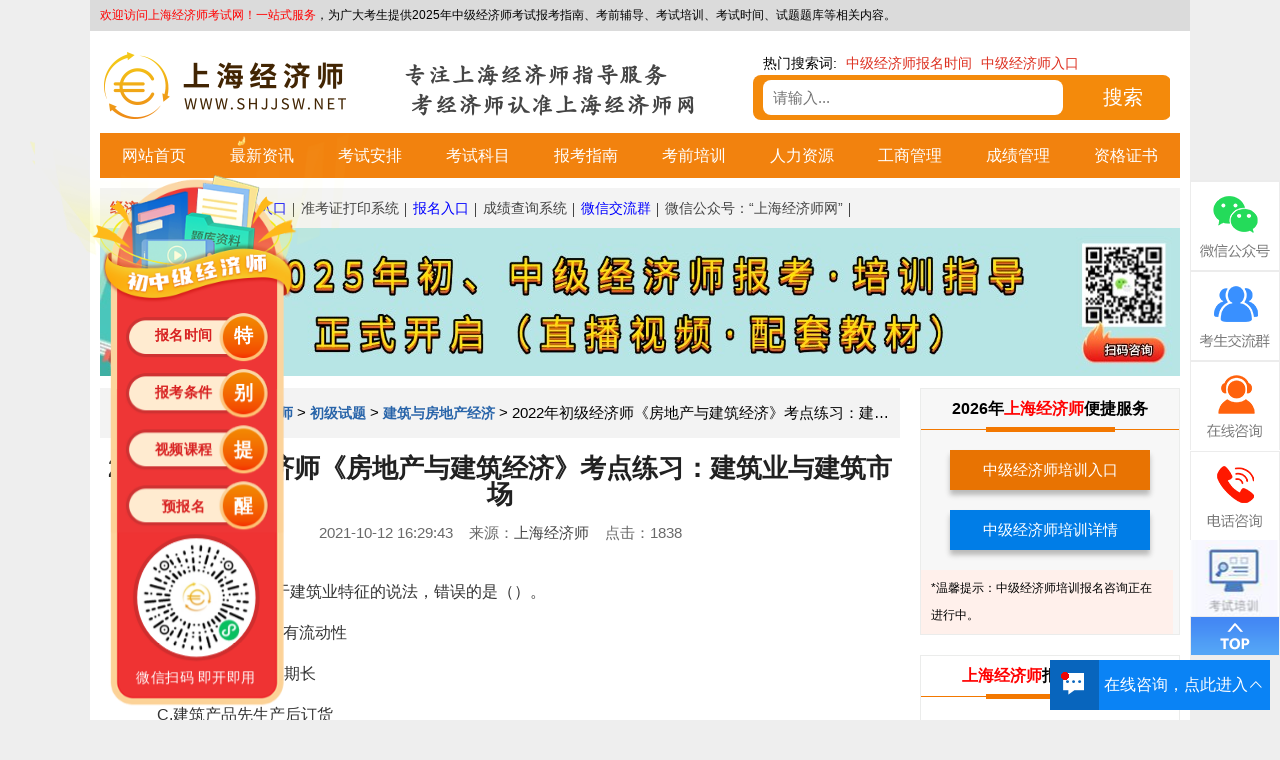

--- FILE ---
content_type: text/html; charset=utf-8
request_url: https://www.shjjsw.net/show-1237-8147-1.html
body_size: 14429
content:
<!DOCTYPE html>
<head>
<meta charset="utf-8" />
<meta name="baidu-site-verification" content="codeva-QosLqIY3ge" />
<title>2022年初级经济师《房地产与建筑经济》考点练习：建筑业与建筑市场 - 上海经济师</title>
<meta name="keywords" content="中级经济师,经济师,中级经济师报名,中级经济师考试时间,中级经济师报名条件,经济师报名时间,经济师考试,中级经济师考试科目,经济师培训,中级经济师真题,经济师报考条件,经济师考试报名,经济师教材">
<meta name="description" content="　　1[ 单选题]下列关于建筑业特征的说法，错误的是()。　　A 建筑产品生产具有流动性　　B 建筑产品生产周期长　　C 建筑产品先生产后订货">
<meta http-equiv="Content-Security-Policy" content="upgrade-insecure-requests">
<link rel="stylesheet" type="text/css" href="https://www.shjjsw.net/theme/css/fzkt.css" />
<link rel="stylesheet" type="text/css" href="https://www.shjjsw.net/theme/css/pc/zsb.css" />
<script src="https://www.shjjsw.net/theme/js/jquery.min.js" type="text/javascript" charset="utf-8"></script>
<script type="text/javascript" src="/statics/zxbm/aes.js"></script>
<script type="text/javascript" src="/statics/zxbm/allconfig.js"></script>
<script type="text/javascript" src="/statics/zxbm/jsencrypt.min.js"></script>
<script type="text/javascript" src="/statics/zxbm/md5.js"></script>
<script src="https://www.shjjsw.net/theme/js/zsb_pc.js"></script>
<link rel="stylesheet" href="/statics/css/Left/Left.css">
<link rel="stylesheet" href="/statics/css/footer.css">
   <style>
  #app{
  position: fixed;
    z-index:99999
  }
</style>
<script defer="defer" src="/assets/im/js/chunk-vendors.29ef94af.js"></script>
<script defer="defer" src="/assets/im/js/app.65a6e571.js"></script>
<link href="/assets/im/css/chunk-vendors.7ce5fa09.css" rel="stylesheet">
<link href="/assets/im/css/app.eb35ea51.css" rel="stylesheet">
<div id="app"></div>


<link rel="canonical" href="https://www.shjjsw.net/show-1237-8147-1.html" />
<base target="_blank" />
</head>
<style>
#slogan{    font-family: 'fzkt';
    font-weight: bold;
    color: #444;
    line-height: 1.4em;
    font-size: 22px;}
  #slogan p{margin:0;padding:0 50px; }
</style>


   <body>
    <!-- $isindex -->
    <div id="state" class="w1100">
      <li><span style="color:red">欢迎访问上海经济师考试网</span><span style="color:red">！一站式服务</span>，为广大考生提供2025年中级经济师考试报考指南、考前辅导、考试培训、考试时间、试题题库等相关内容。</li>    </div>
    <div id="header" class="w1100">
                  <a href="https://www.shjjsw.net/" title="上海经济师" id="logo" ><img src="/statics/images/logo/logo_4.jpg" alt="上海经济师"></a>
            <div id="slogan">
      <p class="fl">专注上海经济师指导服务</p>
      <p class="fr">考经济师认准上海经济师网</p>
      </div>
      <div id="top_seach">
        <div id="top_seach_key">
          <span>热门搜索词:</span>
                              <a href="//zhannei.baidu.com/cse/site?q=中级经济师报名时间&click=1&entry=1&cc=www.shjjsw.net" title="中级经济师报名时间" rel="nofollow">中级经济师报名时间</a>
                    <a href="//zhannei.baidu.com/cse/site?q=中级经济师入口&click=1&entry=1&cc=www.shjjsw.net" title="中级经济师入口" rel="nofollow">中级经济师入口</a>
                  </div>
        <form id="top_seach_form" action="http://zhannei.baidu.com/cse/site">
          <div class="searchinput fl">
            <input name="entry" value="1" type="hidden">
            <input name="q" class="bdcs-search-form-input" id="bdcs-search-form-input" type="text"
                   placeholder="请输入...">
            <input type="hidden" name="cc" value="www.shjjsw.net">
          </div>
          <button type="submit" class="searchfont">搜索</button>
        </form>
      </div>
    </div>
        <div id="nav" class="w1100">
        <ul>
          
          
           
                               <li><a href="https://www.shjjsw.net/" title="网站首页" target="_blank">网站首页</a></li>
                     <li><a href="https://www.shjjsw.net/jjszc/" title="最新资讯" target="_blank">最新资讯</a></li>
                     <li><a href="https://www.shjjsw.net/zjzc/" title="考试安排" target="_blank">考试安排</a></li>
                     <li><a href="https://www.shjjsw.net/kskm/" title="考试科目" target="_blank">考试科目</a></li>
                     <li><a href="https://www.shjjsw.net/kszn/" title="报考指南" target="_blank">报考指南</a></li>
                     <li><a href="https://www.shjjsw.net/shjjssp/" title="考前培训" target="_blank">考前培训</a></li>
                     <li><a href="https://www.shjjsw.net/rlzyjjs/" title="人力资源" target="_blank">人力资源</a></li>
                     <li><a href="https://www.shjjsw.net/gsgljjs/" title="工商管理" target="_blank">工商管理</a></li>
                     <li><a href="https://www.shjjsw.net/cjcx/" title="成绩管理" target="_blank">成绩管理</a></li>
                     <li><a href="https://www.shjjsw.net/zslq/" title="资格证书" target="_blank">资格证书</a></li>
                              
      </ul>
         <!--  <div class="nav-system">
            <span id="nav-system-city">地区：</span>
                                                                                    <a href="https://www.shjjsw.net/jjszc/" title="经济师资讯">经济师资讯</a>
                                                <a href="https://www.shjjsw.net/rlzyjjs.html" title="人力资源管理经济师">人力资源管理经济师</a>
                                                <a href="https://www.shjjsw.net/gsgljjs.html" title="工商管理经济师">工商管理经济师</a>
                                                <a href="https://www.shjjsw.net/chuji.html" title="上海初级经济师">上海初级经济师</a>
                                                <a href="https://www.shjjsw.net/zhongji.html" title="上海中级经济师">上海中级经济师</a>
                                                <a href="https://www.shjjsw.net/gaoji.html" title="上海高级经济师">上海高级经济师</a>
                                                <a href="https://www.shjjsw.net/zclh/" title="职称落户">职称落户</a>
                                                <a href="https://www.shjjsw.net/jjsjy/" title="就业晋升">就业晋升</a>
                                                <a href="https://www.shjjsw.net/dyrk/" title="准考证打印入口">准考证打印入口</a>
                                                <a href="https://www.shjjsw.net/cxrk/" title="成绩查询入口">成绩查询入口</a>
                                                <a href="https://www.shjjsw.net/about.html" title="关于我们">关于我们</a>
                                                            <a href="" id="nav-city-more" title="更多地区">更多></a>
                        </div> -->
        <div class="nav-system">
            <span id="nav-system-sys">经济师系统：</span>
                                                                                            <a href="https://www.shjjsw.net/jnts/" title="培训指导入口" target="_blank" style="color:blue">培训指导入口</a>
                                        <a href="https://www.shjjsw.net/dyrk/" title="准考证打印系统" target="_blank" style="color:">准考证打印系统</a>
                                        <a href="https://www.shjjsw.net/category-1273.html" title="报名入口" target="_blank" style="color:blue">报名入口</a>
                                        <a href="https://www.shjjsw.net/category-1257.html" title="成绩查询系统" target="_blank" style="color:">成绩查询系统</a>
                                        <a href="/weixin.html" title="微信交流群" target="_blank" style="color:blue">微信交流群</a>
                                        <a href="/weixinmp.html" title="微信公众号：“上海经济师网”" target="_blank" style="color:">微信公众号：“上海经济师网”</a>
                                                                                </div> 
      	 <a href="https://www.shjjsw.net/weixin.html" target="_blank" title="经济师报名备考">
<img class="img-breadth" src="https://www.shjjsw.net/uploadfile/2024/1204/1733300754186137.jpg" alt="中级经济师报名备考">
</a>
    </div>
    <!-- 左侧浮框-->
    <div class="LphLeft">
                        <a href="https://www.shjjsw.net/zjzc/"><span>报名时间</span> <b>特</b></a>
            <a href="https://www.shjjsw.net/show-1221-12744-1.html"><span>报考条件</span> <b>别</b></a>
            <a href="https://www.shjjsw.net/shjjssp/"><span>视频课程</span> <b>提</b></a>
            <a href="https://www.shjjsw.net/jnts/"><span>预报名</span> <b>醒</b></a>
                        <div>
        <img src="https://www.shjjsw.net/uploadfile/2023/0206/1675651811860288.jpg" alt="微信小程序二维码">
      </div>
      <p>微信扫码 即开即用</p>
    </div>
<div id="right-kf">
  <ul>
    <li id="right-kf-wx"><img src="https://www.shjjsw.net/uploadfile/2021/1129/1638151125119851.jpg" alt=""></li>
    <li id="right-kf-wxq"><img src="https://www.shjjsw.net/uploadfile/2024/0613/1718244083441388.png" alt=""></li>
    <a href="/kf/"><li id="right-kf-zxzx"></li></a>
    
    <li id="right-kf-tel"><span>021-65378891</span></li>
    <!--<a class="searchInfo" href="/jfxxcx/" style="background: url('/statics/images/search_ico.jpg')no-repeat center;"></a>-->
            <a class="searchInfo" href="https://www.shjjsw.net/shjjssp/" style="background: url('https://www.shjjsw.net/uploadfile/2024/0410/1712714669245776.jpg')no-repeat center;"></a>
    <span id="right-kf-gotop"></span>
  </ul>
</div>
<style>
  #right-kf {
    width: 90px;
    height: 400px;
    right: 0;
    top: 25%;
    position: fixed;
    z-index: 9999;
    box-sizing: initial;
  }
  #right-kf li{    
    background-image: url(/statics/images/ding_kefu/bg_2.png);
    height: 90px;    
    background-repeat: no-repeat;
    position: relative;
    width: 90px;}
  #right-kf-wx{
    background-position-y: -540px;
  }
  #right-kf-wxq{
    background-position-y:-180px;
  }
  #right-kf-zxzx{
    background-position-y:-630px;
  }
  #right-kf-tel{
    background-position-y:0
  }  
  #right-kf-wx:hover{
    background-position-y: -360px;
  }
  #right-kf-wxq:hover{
    background-position-y:-270px;
  }
  #right-kf-wx img{
    position: absolute;
    left:-130px;
    top:0;
    width:120px;
    height:120px;
    display:none;
  }  
  #right-kf-wxq img{
    position: absolute;
    left:-130px;
    top:0;
    width:120px;
    height:120px;
    display:none;
  }
  #right-kf-tel span{
    position: absolute;
    left: -220px;
    display:none;
    top: 10px;
    text-align: center;
    font-size: 24px;
    width: 210px;
    height: 70px;
    line-height: 70px;
    background: #fff;  
  }
  #right-kf-tel:hover span{
    display:block;
  }
  #right-kf-wx:hover img{
    display:block;
  }
  #right-kf-wxq:hover img{
    display:block;
  }
  #right-kf-zxzx:hover{
    background-position-y:-90px;
  }
  #right-kf-tel:hover{
    background-position-y:-450px;
  }
  #right-kf-gotop{
    background-image: url(/statics/images/ding_kefu/bg_2.png);
    background-repeat: no-repeat;
    background-position-y:-720px;
    height:40px;
    display:block;
	cursor: pointer;
  }
  .searchInfo {
   display: block;
    height: 76px;
    width: 89px;
    background-color: #fff !important;
}
</style>
<script>
$(document).ready(function(){
  $("#right-kf-gotop").click(function(){
	$('body,html').animate({
		scrollTop: '0px'
	}, 500);
  });
});
</script>
<!-- mark kf2 -->
<!-- mark header -->

<style>
  #wxqTab p{
    height: 40px;
    line-height: 40px;}
    
    #show-content p img{
        max-width：780px !important;
    }
     #show-content p{
        margin: 13px 0;
     }
</style>
<div id="main" class="w1100">
  <div id="category-left">
    <div id="crumbs">
      <a href="https://www.shjjsw.net" target="_blank">上海经济师 </a><span>></span><a href="https://www.shjjsw.net/chuji.html">上海初级经济师</a> > <a href="https://www.shjjsw.net/cjjjstk/">初级试题</a> > <a href="https://www.shjjsw.net/fdcjj/">建筑与房地产经济</a> > <span>2022年初级经济师《房地产与建筑经济》考点练习：建筑业与建筑市场</span>
    </div>
    <div id="news-content">
      <h1>2022年初级经济师《房地产与建筑经济》考点练习：建筑业与建筑市场</h1>
      <div id="release-time">
        <!--  -->
        2021-10-12 16:29:43&nbsp;&nbsp;&nbsp;&nbsp;来源：<a onclick="return false;" href="/" title="">上海经济师</a>&nbsp;&nbsp;&nbsp;&nbsp;点击：<span  id="hits"></span>
        <script language="JavaScript" src="https://www.shjjsw.net/api.php?op=count&id=8147&modelid=17"></script>
      </div>						
      <div class="content yxz_yaTi" id="show-content">
        <p>　　1[.单选题]下列关于建筑业特征的说法，错误的是（）。</p><p>　　A.建筑产品生产具有流动性</p><p>　　B.建筑产品生产周期长</p><p>　　C.建筑产品先生产后订货</p><p>　　D.建筑业属于劳动密集型行业</p><p>　　[答案]C</p><p>　　[解析]建筑业的特征主要有三个方面：①生产特征：生产的流动性;生产的单件性;生产周期长;露天和高空作业多。②经营特征：受宏观经济影响大;先订货后生产;分期交易结算、预付款和保证金制度的普遍性。③行业组织特征：劳动密集型行业;行业组织的多样性。</p><p>　　2[.单选题]建筑产品按照完工程度分为（）。</p><p>　　A.房屋建筑、构筑物和线路管道设备安装工程</p><p>　　B.已完工程、已完施工和未完施工</p><p>　　C.生产性建筑、生活性建筑和纪念性建筑</p><p>　　D.分部工程和分项工程</p><p>　　[答案]B</p><p>　　[解析]建筑产品是指建筑业向社会提供的具有一定功能、可供人类使用的最终产品，是经过勘察设计建筑施工、构配件制作和安装等一系列劳动而最终形成的。按照建筑产品完工程度，建筑产品可划分为：①已完工程;②已完施工;③未完施工。根据建筑产品生产特点和最终用途不同，建筑产品可分为：①房屋建筑;②构筑物;③线路管道设备安装工程。</p><p>　　3[.单选题]根据生产过程和最终用途划分，建筑产品可以分为（）。</p><p>　　A.民用建筑和工业建筑</p><p>　　B.已完工程、已完施工和未完施工</p><p>　　C.生产性建筑和非生产性建筑</p><p>　　D.房屋建筑、构筑物和线路、管道、设备安装工程</p><p>　　[答案]D</p><p>　　[解析]根据生产过程和最终用途划分，建筑产品可分为房屋建筑、构筑物和线路、管道、设备安装工程。按照建筑产品完工程度划分，建筑产品可分为已完工程、已完施工和未完施工。</p><p>　　4[.单选题]水坝、窑炉、铁路、机坪等建筑产品属于（）。</p><p>　　A.房屋建筑</p><p>　　B.构筑物</p><p>　　C.线路、管道、设备安装工程</p><p>　　D.已完施工</p><p>　　[答案]B</p><p>　　[解析]构筑物是劳动者运用施工机具对建筑材料、构配件进行加工制作和装配、安装形成的没有内部空间，或虽有内部空间但其主要不是供人在其中生产或生活的建筑产品，如水坝、烟囱、窑炉、铁路、公路、桥梁、涵洞、机坪等。</p><p>　　5[.单选题]下列工程建设有关参与方中，不属于建筑市场主体的是（）。</p><p>　　A.业主</p><p>　　B.承包商或咨询单位</p><p>　　C.建筑市场监管部门</p><p>　　D.中间商</p><p>　　[答案]C</p><p>　　[解析]建筑市场主体即建筑市场活动的当事人，主要包括：①业主;②承包商或咨询单位;③中间商。</p><p>　　6[.单选题]建筑市场的构成要素不包括（）。</p><p>　　A.建筑市场客体</p><p>　　B.建筑市场主体</p><p>　　C.市场交易场所</p><p>　　D.市场交易规则</p><p>　　[答案]C</p><p>　　[解析]建筑市场构成要素包括建筑市场客体、建筑市场主体及交易规则。建筑市场客体是指市场交易对象，包括各种类型的建筑产品以及建筑产品生产过程某一阶段的产品或服务;建筑市场主体即建筑市场活动的当事人;市场交易规则是维护市场秩序的必要条件和重要手段。</p><p>　　7[.单选题]建筑市场交易的特征不包括（）。</p><p>　　A.交易的抽象性</p><p>　　B.无形市场和有形市场统一</p><p>　　C.未来预期交易</p><p>　　D.区域性市场</p><p>　　[答案]A</p><p>　　[解析]狭义的建筑市场是指建筑产品生产和相关服务的交易市场，由于建筑产品位置的固定性，使得建筑市场交易具有以下三个特征：①无形市场和有形市场统一;②未来预期交易;③区域性市场。</p><p>　　8[.单选题]建筑产品是先订货后生产，开始交易时产品并未形成，交易的实质主要是确定建筑产品的提供者和预期价格。说明建筑市场交易具有（）特点。</p><p>　　A.无形市场和有形市场统一</p><p>　　B.未来预期交易</p><p>　　C.区域性市场</p><p>　　D.交易的抽象性</p><p>　　[答案]B</p><p>　　[解析]建筑产品是先订货后生产，开始交易时产品并未形成，交易的实质主要是确定建筑产品的提供者和预期价格。因此，建筑市场交易是一种未来预期交易。交易双方未来的行为能力、财务状况、诚信等是初始交易时重点考察的内容。</p><p>　　9[.单选题]下列工程设计资质中，只设立甲级的是（）。</p><p>　　A.工程设计专业资质</p><p>　　B.工程设计综合资质</p><p>　　C.工程设计行业资质</p><p>　　D.工程设计专项资质</p><p>　　[答案]B</p><p>　　[解析]工程设计资质分级的内容包括：①工程设计综合资质是指涵盖21个行业的设计资质，其只设甲级;②工程设计行业资质和工程设计专业资质设甲、乙两个级别;③根据行业需要，建筑、市政公用、水利、电力（限送变电）、农林和公路行业设立工程设计丙级资质，建筑工程设计专业资质设丁级;④建筑行业根据需要设立建筑工程设计事务所资质，工程设计专项资质根据需要设置等级。</p><p>　　10[.单选题]工程勘察（）资质不分等级。</p><p>　　A.综合</p><p>　　B.专业</p><p>　　C.行业</p><p>　　D.劳务</p><p>　　[答案]D</p><p>　　[解析]工程勘察综合资质只设甲级;岩土工程、岩土工程设计、岩土工程物探测试检测监测专业资质设甲、乙两个级别;岩土工程勘察、水文地质勘察、工程测量专业资质设甲、乙、丙三个级别。工程勘察劳务资质不分等级。</p><p>　　11[.单选题]在设计单位的资质等级中，可以设置丁级的是（）。</p><p>　　A.工程设计综合资质</p><p>　　B.工程设计行业资质</p><p>　　C.建筑工程设计专业资质</p><p>　　D.工程设计专业资质</p><p>　　[答案]C</p><p>　　[解析]工程设计综合资质只设甲级;工程设计行业资质和工程设计专业资质设甲、乙两个级别;根据行业需要，建筑、市政公用、水利、电力（限送变电）、农林和公路行业设立工程设计丙级资质;建筑工程设计专业资质设丁级;建筑行业根据需要设立建筑工程设计事务所资质，工程设计专项资质根据需要设置等级。</p><p>　　12[.单选题]关于工程勘察综合资质等级设置的要求的说法，正确的是（）。</p><p>　　A.工程勘察企业综合类资质设甲、乙、丙三个级别</p><p>　　B.工程勘察企业综合类资质设甲、乙两个级别</p><p>　　C.工程勘察企业综合类资质只设乙级一个级别</p><p>　　D.工程勘察企业综合类资质只设甲级一个级别</p><p>　　[答案]D</p><p>　　[解析]工程勘察综合资质是指包括全部工程勘察专业资质的工程勘察资质。工程勘察综合资质只设甲级一个级别;岩土工程、岩土工程设计、岩土工程物探测试检测监测专业资质设甲、乙两个级别;岩土工程勘察、水文地质勘察、工程测量专业资质设甲、乙、丙三个级别。</p><p>　　13[.单选题]专业资质可以承揽的业务范围中，（）资质可承担相应专业工程类别建设工程项目的工程监理业务。</p><p>　　A.专业甲级</p><p>　　B.专业乙级</p><p>　　C.专业丙级</p><p>　　D.事务所</p><p>　　[答案]A</p><p>　　[解析]专业甲级资质：可承担相应专业工程类别建设工程项目的工程监理业务，以及相应类别建设工程项目管理、技术咨询等相关服务。B项，专业乙级资质：可承担相应专业工程类别二级及以下建设工程项目的工程监理业务，以及相应类别和级别建设工程项目管理、技术咨询等相关服务。B项，专业丙级资质：可承担相应专业工程类别三级建设工程项目的工程监理业务，以及相应类别和级别建设工程项目管理、技术咨询等相关服务。D项，事务所资质：可承担三级建设工程项目的工程监理业务，以及相应类别和级别建设工程项目管理、技术咨询等相关服务。但是，国家规定必须实行强制监理的建设工程监理业务除外。</p><p>　　14[.单选题]下列资质中，不属于工程勘察资质的是（）。</p><p>　　A.工程勘察综合资质</p><p>　　B.工程勘察专业资质</p><p>　　C.工程勘察专项资质</p><p>　　D.工程勘察劳务资质</p><p>　　[答案]C</p><p>　　[解析]从事建设工程勘察活动的企业，应当按照其拥有的资产、专业技术人员、技术装备和勘察业绩等条件申请资质，经审查合格，取得建设工程勘察资质证书后，方可在资质许可范围内从事建设工程勘察活动。工程勘察资质类别：①工程勘察综合资质;②工程勘察专业资质;③工程勘察劳务资质。</p><p>　　15[.单选题]在工程监理企业资质等级中，可承担所有专业工程类别建设工程项目监理业务的是（）。</p><p>　　A.综合资质</p><p>　　B.专业甲级资质</p><p>　　C.事务所资质</p><p>　　D.专业乙级资质</p><p>　　[答案]A</p><p>　　[解析]工程监理综合资质可以承担所有专业工程类别建设工程项目的工程监理业务，以及建设工程项目管理、技术咨询等相关服务。专业甲级资质可承担相应专业工程类别建设工程项目的工程监理业务，以及相应类别建设工程项目管理、技术咨询等相关服务。事务所资质可承担三级建设工程项目的工程监理业务，以及相应类别和级别建设工程项目管理、技术咨询等相关服务。专业乙级资质可承担相应专业工程类别二级及以下建设主工程项目的工程监理业务，以及相应类别和级别建设工程项目管理、技术咨询等相关服务。</p><p>　　16[.单选题]注册建筑师每一注册有效期为（）。</p><p>　　A.1年</p><p>　　B.2年</p><p>　　C.3年</p><p>　　D.4年</p><p>　　[答案]B</p><p>　　[解析]注册建筑师每一注册有效期为2年。注册建筑师注册有效期满需继续执业的，应在注册有效期届满30日前，按照规定的程序申请延续注册。延续注册有效期为2年。</p><p>　　17[.单选题]关于分包单位分包的说法，正确的是（）。</p><p>　　A.禁止分包单位将其承包的工程再分包</p><p>　　B.允许分包单位将其承包的工程再转包</p><p>　　C.允许分包单位将其承包的全部工程再分包给具有相应资质条件的单位</p><p>　　D.允许分包单位将其承包的工程部分分包给具有相应资质条件的单位</p><p>　　[答案]A</p><p>　　[解析]根据承包方的行为规范：禁止总承包单位将工程分包给不具备相应资质条件的单位。禁止分包单位将其承包的工程再分包。</p><p>　　18[.单选题]关于发包方行为规范的说法，错误的是（）。</p><p>　　A.建筑工程的发包单位可将建筑工程的勘察、设计、施工、设备采购一并发包给一个工程总承包单位</p><p>　　B.建筑工程的发包单位可将建筑工程的勘察、设计、施工、设备采购的一项或者多项发包给一个工程总承包单位</p><p>　　C.建筑工程的发包单位可将应当由一个承包单位完成的建筑工程肢解成若干部分发包给几个承包单位</p><p>　　D.建筑材料、建筑构配件和设备由工程承包单位采购的，发包单位不得指定生产厂、供应商</p><p>　　[答案]C</p><p>　　[解析]C项，建筑工程的发包单位可将建筑工程的勘察、设计、施工、设备采购一并发包给一个工程总承包单位，也可将建筑工程勘察、设计、施工、设备采购中的一项或者多项发包给一个工程总承包单位;但不得将应当由一个承包单位完成的建筑工程肢解成若干部分发包给几个承包单位。</p><p>　　19[.单选题]根据承包方的行为规范，建筑工程主体结构的施工（）。</p><p>　　A.必须由总承包单位自行完成</p><p>　　B.可以由总承包单位分包给具有相应资质的其他施工单位</p><p>　　C.经总监理工程师批准，可以由总承包单位分包给具有相应资质的其他施工单位</p><p>　　D.经业主批准，可以由总承包单位分包给具有相应资质的其他施工单位</p><p>　　[答案]A</p><p>　　[解析]建筑工程总承包单位可以将承包工程中的部分工程发包给具有相应资质条件的分包单位，但是，除总承包合同中约定的分包外，必须经建设单位认可。施工总承包的，建筑工程主体结构的施工必须由总承包单位自行完成。</p><p>　　20[.单选题]实行施工总承包的工程，建筑工程（）的施工必须由总承包单位自行完成。</p><p>　　A.基础</p><p>　　B.关键部位</p><p>　　C.主体结构</p><p>　　D.地基</p><p>　　[答案]C</p><p>　　[解析]建筑工程总承包单位可以将承包工程中的部分工程发包给具有相应资质条件的分包单位;但是，除总承包合同中约定的分包外，必须经建设单位认可。实行施工总承包的工程，建筑工程主体结构的施工必须由总承包单位自行完成。</p>        
        <!-- 底部表单 -->
        <div style="width: 760px;margin:0 auto;border-top: 2px #e3e3e3 dotted;padding-top: 20px;">
            <div class="show_input">
                <div class="inpit_box">
                    <div class="inpit_conter">
                        <div class="input_title"><span>经济师考试  <b>备考更高效</b></span><hr></div>
                        <div class="input_item">
                            <p>您的现状是？</p>
                            <form name="form" id="xz" action="" method="get"> 
                                <label><input name="Fruit" type="checkbox" value="想要了解：经济师考试最新政策" />想要了解：经济师考试最新政策...... </label> 
                                <label><input name="Fruit" type="checkbox" value="想要知道：报名时间、条件、流程" />想要知道：报名时间、条件、流程...... </label> 
                                <label><input name="Fruit" type="checkbox" value="想要获取：大纲、真题等复习资料" />想要获取：大纲、真题等复习资料...... </label> 
                                <label><input name="Fruit" type="checkbox" value="还在纠结：考前培训、辅导课程" />还在纠结：考前培训、辅导课程...... </label> 
                                <label><input name="Fruit" type="checkbox" value="基础不好：考试难度会不会很大" />基础不好：考试难度会不会很大...... </label> 
                                <label><input name="Fruit" type="checkbox" value="其他需求：职称考评、就业加薪等" />其他需求：职称考评、就业加薪等...... </label> 
                            </form> 
                        </div>
                        <div class="input_item">
                            <p>填写信息，获取结果</p>
                            <div class="input_box">
                                <div><span>姓名：</span><input type="text" id="show_foo_name" placeholder="请输入您的姓名"></div>
                                <div><span>联系方式：</span><input type="text" id="show_foo_phone" placeholder="请输入您的电话号码"></div>
                                <div><a href="JavaScript:;" target="_self" onclick="showSubmit()">立即获取解决方案</a></div>
                            </div>
                        </div>
                    </div>
                  	
                  	<div class="ys" style="display: none;">
                      <div class="ys_title"><h2>个人信息授权与保护声明</h2> <a href="JavaScript:;" target="_self" onclick="ysxsOf()">关闭</a></div>
                      <div class="ys_conter">
                          <p>鉴于网络的特性，本网站将无可避免地与您产生直接或间接的互动关系，故特此说明本网站对用户个人信息所采取的收集、使用和保护政策，请您务必仔细阅读：</p> <br/>
                          <p  style="font-weight: bold;">信息收集范围</p>
                          <p>我们根据合法、正当、必要的原则，仅收集为您提供服务所必要的信息。包括：</p>
                          <p>1、您在使用我们服务时主动提供的信息</p>
                          <p>(1)您在网站上报名填写的姓名、电话、住址、微信/QQ、备注等信息。</p>
                          <p>(2)您通过电话咨询方式提供的姓名、电话、住址、微信/QQ、备注等信息。</p>
                          <p>(3)您在使用网上咨询服务所提供的姓名、电话、住址、微信/QQ、备注等信息。</p>
                          <p>(4)您参与我们线上活动时填写的调查问卷中可能包含您的姓名、电话、地址等信息。</p>
                          <p>我们的部分服务可能需要您提供特定的个人敏感信息来实现特定功能。</p>
                          <p>若您选择不提供该类信息，则可能无法正常使用服务中的特定功能，但不影响您使用服务中的其他功能。</p>
                          <p>若您主动提供您的个人敏感信息，即表示您同意我们按本政策所述目的和方式来处理您的个人敏感信息。</p>
                          <p>本次报名服务由上海经济师网提供，本站不承担由于内容的不一致性所引起的一切争议和法律责任，报名结果以最终报名系统所填写的信息为准。</p>
                          <br/>
                          <p  style="font-weight: bold;"> 信息使用用途</p>
                          <p> 我们严格遵守法律法规的规定及与用户的约定，将收集的信息用于以下用途。若我们超出以下用途使用您的信息，我们将再次向您进行说明，并征得您的同意。</p>
                          <p> 1、向您提供服务。</p>
                          <p> 2、满足您的个性化需求。例如，技能提升规划、学历提升培训等。</p>
                          <p> 3、项目开发和服务优化。例如，通过您的咨询问题及服务过程中您的建议等，优化我们的服务。</p>
                          <p> 4、向您推荐您可能感兴趣的资讯等。</p>
                          <p> 5、项目推荐。例如，我们会根据您的具体要求以及您所具备的条件向您推荐合适的项目。</p>
                          <p> 为了让您有更好的体验、改善我们的服务或经您同意的其他用途，在符合相关法律法规的前提下，我们可能将通过某些服务所收集的信息用于我们的其他服务。例如，将您在使用我们某项服务时的信息，用于另一项服务中向您展示个性化的内容或广告、用于用户研究分析与统计等服务。</p>
                          <br/>
                          <p  style="font-weight: bold;">信息保护</p>
                          <p> 我们仅在本《隐私政策》所述目的所必需的期间和法律法规要求的时限内保留您的个人信息。</p>
                          <p> 本网站将对您所提供的资料进行严格的管理及保护，本网站将使用相应的技术，防止您的个人资料丢失、被盗用或遭篡改。</p>
                          <p> 当政府机关依照法定程序要求本网站披露个人资料时，本网站将根据执法单位之要求或为公共安全之目的提供个人资料。在此情况下之任何披露，本网站均得免责。</p>
                          <p> 由于您将用户密码告知他人或与他人共享注册帐户，由此导致的任何个人资料泄露。任何由于计算机问题、黑客政击、计算机病毒侵入或发作、因政府管制而造成的暂时性关闭等影响网络正常经营之不可抗力而造成的个人资料泄露、丢失、被盗用或被篡改情况时本网站亦毋需承担任何责任。
                          </p>
                          <br/>
                          <p  style="font-weight: bold;"> 未成年人保护</p>
                          <p> 本网站将建立和维持一合理的程序，以保护未成年人个人资料的保密性及安全性。本网站郑重声明：任何16岁以下的未成年人参加网上活动应事先得到家长或其法定监护人的可经查证的同意。若您是未成年人的监护人，当您对您所监护的未成年人的个人信息有相关疑问时，请通过与我们联系。</p>
                          <br/>
                          <p style="font-weight: bold;"> 适用范围</p>
                          <p> 我们的所有服务均适用本政策。但某些服务有其特定的隐私指引/声明，该特定隐私指引/声明更具体地说明我们在该服务中如何处理您的信息。如本政策与特定服务的隐私指引/声明有不一致之处，请以该特定隐私指引/声明为准。</p>
                          <p> 您必须完全同意以上协议才能使用本网站的在线报名服务。</p>
                      </div>
                    </div>
                  	<label class="yhys"><input id="ystk" name="ystk" type="radio" value="tuer" />我已阅读并同意 <a href="JavaScript:;" target="_self" onclick="ysxs()">《隐私协议》</a></label>
                </div>
            </div>
        </div>
        <div class="show-card">
  <h6>上海经济师声明</h6>
  <p>(一）由于考试政策等各方面情况的不断调整与变化，本网站所提供的考试信息仅供参考，请以权威部门公布的正式信息为准。</p>
  <p>(二）本网站在文章内容来源出处标注为其他平台的稿件均为转载稿，免费转载出于非商业性学习目的，版权归原作者所有。如您对内容、版权等问题存在异议请于我们联系，我们会及时处理。</p>
  <br>
    <!--<p>转载请注明：文章转载自<a href="https://www.shjjsw.net/">https://www.shjjsw.net/</a></p>
  <p>本文地址：<a href="https://www.shjjsw.net/show-1237-8147-1.html">https://www.shjjsw.net/show-1237-8147-1.html</a></p>-->
</div>
<!-- mark show_card -->
        
      </div>
      <div class="change_page">
        <div id="pre-page" ><a href="https://www.shjjsw.net/show-1237-8122-1.html">上一篇：2018年初级经济师《建筑专业》真题（部分）</a></div>
        <div id="next-page"><a href="https://www.shjjsw.net/show-1237-8151-1.html">下一篇：2022年初级经济师《房地产与建筑经济》考点练习：房地产业与房地产市场</a></div>
      </div>
    </div>
    <div id="related">
      <div id="related-title">相关文章推荐</div>
            <ul>
                <li>
          <a href="https://www.shjjsw.net/show-1237-13291-1.html">2025年初级经济师《建筑与房地产经济》每日一练（9月28日）</a>
          <span class="fr">09-28</span>
        </li>
                <li>
          <a href="https://www.shjjsw.net/show-1237-13110-1.html">初级经济师建筑与房地产经济历年题库与答案（3）</a>
          <span class="fr">11-14</span>
        </li>
                <li>
          <a href="https://www.shjjsw.net/show-1237-13109-1.html">初级经济师建筑与房地产经济历年题库与答案（2）</a>
          <span class="fr">11-14</span>
        </li>
                <li>
          <a href="https://www.shjjsw.net/show-1237-13108-1.html">初级经济师建筑与房地产经济历年题库与答案（1）</a>
          <span class="fr">11-14</span>
        </li>
                <li>
          <a href="https://www.shjjsw.net/show-1237-12400-1.html">2024年初级经济师建筑与房地产经济历年真题（十八）</a>
          <span class="fr">06-19</span>
        </li>
              </ul>
      
    </div>
  </div>
  
  <script>
    let UrlFref = window.location.href;
let CompanyId = "4"
let telReg = /^(13[0-9]|14[01456879]|15[0-35-9]|16[2567]|17[0-8]|18[0-9]|19[0-35-9])\d{8}$/
    function ysxs(){
        $(".inpit_conter").hide()
        $(".ys").show()
    }
    function ysxsOf(){
        $(".inpit_conter").show()
        $(".ys").hide()
    }
    let IsYs = false
    $("#ystk").click(function () {
        if ($(this).attr("checked")) {
            IsYs = true
        }
    });
  	// 文章底部表单
    function showSubmit(){
      	if(!IsYs){alert("提示：请阅读并勾选用户隐私条款！");return}
        let eight="";
        let chk_value =[];//定义一个数组
        $('input[name="Fruit"]:checked').each(function(){//遍历每一个名字为nodes的复选框，其中选中的执行函数
            chk_value.push($(this).val());//将选中的值添加到数组chk_value中
        });
        eight = chk_value.join(",");
        console.log(eight);
        let Sohw_name = $("#show_foo_name").val();
        let Sohw_phone = $("#show_foo_phone").val();
        // 验证格式
        if(Sohw_name == ""){alert("请输入您的姓名！");return};
        if (!telReg.test(Sohw_phone)) {
            alert('请输入正确的手机号码！');
            return;
        }
        let chatRecord = `来源:${UrlFref}, \n 您的现状是？:${eight}, \n 姓名:${Sohw_name}, \n 联系方式:${Sohw_phone}, `
        console.log(UrlFref,eight,Sohw_name,Sohw_phone)
        let obj = {
            token:'4fc3393f1f3d76f51f1dbdb4d46c557f',
            name:Sohw_name,
            phone:Sohw_phone,
            sourceId:'18194',
            spreadId:'18',
            xkwFirstProjectId:'18196',
            xkwSearchEnginId:'101',
            isAutoPrt:'0',
            chatRecord:chatRecord,
            xkwHobbyId:'18195',
            //companyId:CompanyId,
            yunUserId:'502871'
        }
        let pas=encryption(obj);
        $.ajax({
            type:"post",
            dataType:"json",
            data:{
                data : pas.data,
                sk : pas.sk
            },
            url: "http://tk.360xkw.com/XKW/yunStuInfo/addStuInfoXKWNoLogin.do",
            success:function(data){
                if(data.S == 1){
                    alert("提交成功，1小时之内，将有工作人员与您联系！")
                }else{
                    alert("服务器异常！请稍后再试！")
                    return false;
                }
            }
        });
    }  
    
    $(function(){
       let $items=$("#show-content p"); //获取网页中所有的p元素
        for (var i=0;i<$items.length;i++) {
            if($items[i].innerHTML == '<br>'){//如果p标签中是br,则移除
                $items[i].remove() ;
            }
        }
    })
  </script>
  
  
  <div id="category-right">
  <div class="fuwu box-r">
    <div class="box-title box-title-h">
      <p>2026年<span class="fontcolor">上海经济师</span>便捷服务</p>
    </div>
    <div class="rk rk1">
                    <p><a href="https://www.shjjsw.net/jnts/">中级经济师培训入口</a></p>
                </div>
                <div class="rk">
                    <p><a href="https://www.shjjsw.net/shjjssp/">中级经济师培训详情</a></p>
                </div>
                <div class="rkfoot">*温馨提示：中级经济师培训报名咨询正在进行中。</div>  </div>
  <div class="bmrk box-r">
    <div class="box-title box-title-h">
      <p><span class="fontcolor">上海经济师</span>报名指导入口</p>
    </div>
    <ul class="bmrk-menu">
                        <li>
        <a href="https://www.shjjsw.net/show-1214-13153-1.html" title="什么条件？" target="_blank" >
          <img src="/uploadfile/2023/0324/20230324025111337.png">什么条件？        </a>
      </li>
            <li>
        <a href="https://www.shjjsw.net/show-1214-13154-1.html" title="专业咋选？" target="_blank" >
          <img src="/uploadfile/2023/0324/20230324025701951.png">专业咋选？        </a>
      </li>
            <li>
        <a href="https://www.shjjsw.net/show-1214-13155-1.html" title="考哪几科？" target="_blank" rel='nofollow' >
          <img src="/uploadfile/2023/0324/20230324025334210.png">考哪几科？        </a>
      </li>
            <li>
        <a href="https://www.shjjsw.net/show-1214-13156-1.html" title="难度大吗？" target="_blank" >
          <img src="/uploadfile/2023/0324/20230324025740630.png">难度大吗？        </a>
      </li>
            <li>
        <a href="https://www.shjjsw.net/show-1214-13157-1.html" title="多久拿证？" target="_blank" >
          <img src="/uploadfile/2023/0324/20230324025429677.png">多久拿证？        </a>
      </li>
            <li>
        <a href="https://www.shjjsw.net/jjsjy/" title="含金量高？" target="_blank" >
          <img src="/uploadfile/2023/0324/20230324025454485.png">含金量高？        </a>
      </li>
                      </ul>
  </div>

    <div id="wxq" class="wxqfloat">
    <div id="wxqTab">
      <p class="wxqactive">考生交流群</p>
      <p>微信公众号</p>
    </div>
    <div id="wxqCenter">
      <div>
        <img src="https://www.shjjsw.net/uploadfile/2024/0613/1718244083441388.png" alt="上海经济师微信交流群" class="code">
        <p class="fontweight fontcolor">扫一扫加入微信交流群</p>
        <span class="rightfoot">与考生自由互动、并且能直接与资深老师进行交流、解答。</span>
      </div>
      <div style="display: none;">
        <img src="https://www.shjjsw.net/uploadfile/2021/1129/1638151125119851.jpg"  class="code" alt="上海经济师微信公众号">
        <p class="fontweight fontcolor">扫一扫关注微信公众号</p>
        <span class="rightfoot">随时获取经济师政策、资讯、以及各类学习资料、试题题库、咨询解答。</span>
      </div>
    </div>
  </div>
<script>new SwapTab("#wxqTab", "p", "#wxqCenter", "div", "wxqactive");//微信群</script>
<!-- mark QR_code -->


</div>
<!-- mark category_right --></div>




<style>
  #foot-school>span{
    margin-right: -10px;
    font-weight: bold;
    padding: 0 5px;
  }
  #foot-school{
    text-align: left;
    margin-top: 7px;
    line-height: 22px;
    margin-left: 10px;
    height: 44px;
    display: inline-block;
    overflow: hidden;    
  }
  #foot-school a{border:none;
    display: inline-block;
    padding: 0 0 0 5px;}
  #foot-school a::after{content:"|";
    display: inline-block;
    margin-left: 5px;}
  #foot-about >div>a{padding:0 6px;}
  #foot-about ul a{color:#0f0fff;}
  #foot-about li{border-right: 1px solid #0f0fff;}
</style>

    <div id="foot" class="w1100">
        <div id="foot-school" style="display: none;">
          <span style="font-weight: bold;">院校：</span>
                            	                                         	<a href="https://www.shjjsw.net/zjzc/" title="政策公告" target="_blank">政策公告</a>
                           	<a href="https://www.shjjsw.net/gjks.html" title="考评资讯" target="_blank">考评资讯</a>
                           	<a href="https://www.shjjsw.net/jjszx/" title="全国经济考试资讯" target="_blank">全国经济考试资讯</a>
                           	<a href="https://www.shjjsw.net/jjsksdg/" title="考试安排" target="_blank">考试安排</a>
                           	<a href="https://www.shjjsw.net/jjszc/" title="经济师资讯" target="_blank">经济师资讯</a>
                           	<a href="https://www.shjjsw.net/cjbk.html" title="报考指南" target="_blank">报考指南</a>
                           	<a href="https://www.shjjsw.net/gjbk.html" title="考评指南" target="_blank">考评指南</a>
                           	<a href="https://www.shjjsw.net/shjjxzx/" title="经济师行业资讯" target="_blank">经济师行业资讯</a>
                           	<a href="https://www.shjjsw.net/kszn/" title="报考指南" target="_blank">报考指南</a>
                           	<a href="https://www.shjjsw.net/rlzyjjs.html" title="人力资源管理经济师" target="_blank">人力资源管理经济师</a>
                           	<a href="https://www.shjjsw.net/cjksdg/" title="初级考纲" target="_blank">初级考纲</a>
                           	<a href="https://www.shjjsw.net/bkzl/" title="备考资料" target="_blank">备考资料</a>
                           	<a href="https://www.shjjsw.net/gjksdg/" title="高级经济师考试大纲" target="_blank">高级经济师考试大纲</a>
                           	<a href="https://www.shjjsw.net/gsgljjs.html" title="工商管理经济师" target="_blank">工商管理经济师</a>
                           	<a href="https://www.shjjsw.net/gjwt.html" title="考评答疑" target="_blank">考评答疑</a>
                           	<a href="https://www.shjjsw.net/zjksdg/" title="考试大纲" target="_blank">考试大纲</a>
                           	<a href="https://www.shjjsw.net/cjjjstk/" title="初级试题" target="_blank">初级试题</a>
                           	<a href="https://www.shjjsw.net/chuji.html" title="上海初级经济师" target="_blank">上海初级经济师</a>
                           	<a href="https://www.shjjsw.net/cjwd.html" title="常见问题" target="_blank">常见问题</a>
                           	<a href="https://www.shjjsw.net/gjzs.html" title="高级经济师证书" target="_blank">高级经济师证书</a>
                           	<a href="https://www.shjjsw.net/zjjjstk/" title="中级经济师试题题库" target="_blank">中级经济师试题题库</a>
                           	<a href="https://www.shjjsw.net/zhongji.html" title="上海中级经济师" target="_blank">上海中级经济师</a>
                           	<a href="https://www.shjjsw.net/cjzs.html" title="初级经济师证书" target="_blank">初级经济师证书</a>
                           	<a href="https://www.shjjsw.net/shjjssp/" title="经济师培训" target="_blank">经济师培训</a>
                           	<a href="https://www.shjjsw.net/gaoji.html" title="上海高级经济师" target="_blank">上海高级经济师</a>
                           	<a href="https://www.shjjsw.net/ksjy/" title="考试经验" target="_blank">考试经验</a>
                           	<a href="https://www.shjjsw.net/kskm/" title="考试科目" target="_blank">考试科目</a>
                           	<a href="https://www.shjjsw.net/ksjq/" title="考试技巧" target="_blank">考试技巧</a>
                           	<a href="https://www.shjjsw.net/cjwt/" title="常见问题" target="_blank">常见问题</a>
                           	<a href="https://www.shjjsw.net/zkzdy/" title="准考证打印" target="_blank">准考证打印</a>
                           	<a href="https://www.shjjsw.net/cjcx/" title="成绩查询" target="_blank">成绩查询</a>
                           	<a href="https://www.shjjsw.net/zslq/" title="中级经济师证书" target="_blank">中级经济师证书</a>
                           	<a href="https://www.shjjsw.net/jjjc/" title="经济基础知识" target="_blank">经济基础知识</a>
                           	<a href="https://www.shjjsw.net/rlzy/" title="人力资源管理" target="_blank">人力资源管理</a>
                           	<a href="https://www.shjjsw.net/gsgl/" title="工商管理" target="_blank">工商管理</a>
                           	<a href="https://www.shjjsw.net/czss/" title="财政税收" target="_blank">财政税收</a>
                           	<a href="https://www.shjjsw.net/zscq/" title="知识产权" target="_blank">知识产权</a>
                           	<a href="https://www.shjjsw.net/jrzy/" title="金融" target="_blank">金融</a>
                           	<a href="https://www.shjjsw.net/ysjj/" title="运输经济" target="_blank">运输经济</a>
                           	<a href="https://www.shjjsw.net/fdcjj/" title="建筑与房地产经济" target="_blank">建筑与房地产经济</a>
                           	<a href="https://www.shjjsw.net/nyjj/" title="农业经济" target="_blank">农业经济</a>
                           	<a href="https://www.shjjsw.net/lyjj/" title="旅游经济" target="_blank">旅游经济</a>
                           	<a href="https://www.shjjsw.net/zjjc/" title="经济基础知识" target="_blank">经济基础知识</a>
                           	<a href="https://www.shjjsw.net/zjrl/" title="人力资源管理" target="_blank">人力资源管理</a>
                           	<a href="https://www.shjjsw.net/zjgsgl/" title="工商管理" target="_blank">工商管理</a>
                           	<a href="https://www.shjjsw.net/zjcz/" title="财政税收" target="_blank">财政税收</a>
                           	<a href="https://www.shjjsw.net/zjzscq/" title="知识产权" target="_blank">知识产权</a>
                           	<a href="https://www.shjjsw.net/zjjrzy/" title="金融" target="_blank">金融</a>
                           	<a href="https://www.shjjsw.net/zjysjj/" title="运输经济" target="_blank">运输经济</a>
                           	<a href="https://www.shjjsw.net/zjfdc/" title="建筑与房地产经济" target="_blank">建筑与房地产经济</a>
                           	<a href="https://www.shjjsw.net/zjny/" title="农业经济" target="_blank">农业经济</a>
                           	<a href="https://www.shjjsw.net/zjly/" title="旅游经济" target="_blank">旅游经济</a>
                           	<a href="https://www.shjjsw.net/zjbx/" title="保险" target="_blank">保险</a>
                           	<a href="https://www.shjjsw.net/bxzy/" title="保险" target="_blank">保险</a>
                           	<a href="https://www.shjjsw.net/shjjsmfsp/" title="经济师培训班" target="_blank">经济师培训班</a>
                           	<a href="https://www.shjjsw.net/zclh/" title="职称落户" target="_blank">职称落户</a>
                           	<a href="https://www.shjjsw.net/jjsjy/" title="就业晋升" target="_blank">就业晋升</a>
                           	<a href="https://www.shjjsw.net/dyrk/" title="准考证打印入口" target="_blank">准考证打印入口</a>
                           	<a href="https://www.shjjsw.net/cxrk/" title="成绩查询入口" target="_blank">成绩查询入口</a>
                           	<a href="https://www.shjjsw.net/about.html" title="关于我们" target="_blank">关于我们</a>
                           	<a href="https://www.shjjsw.net/abouts.html" title="关于我们" target="_blank">关于我们</a>
                           	<a href="https://www.shjjsw.net/Contact.html" title="联系方式" target="_blank">联系方式</a>
                           	<a href="https://www.shjjsw.net/Links.html" title="友情链接" target="_blank">友情链接</a>
                           	<a href="https://www.shjjsw.net/recruit.html" title="招贤纳士" target="_blank">招贤纳士</a>
                           	<a href="https://www.shjjsw.net/flsm.html" title="法律声明" target="_blank">法律声明</a>
                           	<a href="https://www.shjjsw.net/bmpt/" title="信息平台" target="_blank">信息平台</a>
                           	<a href="https://www.shjjsw.net/jfxxcx/" title="缴费信息查询" target="_blank">缴费信息查询</a>
                           	<a href="https://www.shjjsw.net/jnts/" title="上海经济师报考指导系统" target="_blank">上海经济师报考指导系统</a>
                           	<a href="https://www.shjjsw.net/zjjjspx/" title="经济师视频课程" target="_blank">经济师视频课程</a>
                           	<a href="https://www.shjjsw.net/ces.html" title="测试" target="_blank">测试</a>
                           	<a href="https://www.shjjsw.net/category-1273.html" title="报名入口" target="_blank">报名入口</a>
                           	<a href="https://www.shjjsw.net/privacy.html" title="隐私条款" target="_blank">隐私条款</a>
                    </div>
        <div id="foot-about">
          <div style="margin-bottom: 30px;"><span style="font-weight: bold;">本站关键词：</span> 
             
                                    <a href="https://www.shjjsw.net/sitemaps.xml" title="xml网站地图" target="_blank" >xml网站地图</a>
                        <a href="https://www.shjjsw.net/zjjjstk/" title="上海中级经济师" target="_blank" >上海中级经济师</a>
                        <a href="https://www.shjjsw.net/jnts/" title="上海中级经济师报名时间" target="_blank" >上海中级经济师报名时间</a>
                        <a href="https://www.shjjsw.net/kszn/" title="上海中级经济师报名" target="_blank" >上海中级经济师报名</a>
                        <a href="https://www.shjjsw.net/cjwt/" title="中级经济师报考需要什么条件" target="_blank" >中级经济师报考需要什么条件</a>
                        <a href="https://www.shjjsw.net/weixin.html/" title="中级经济师怎么考" target="_blank" >中级经济师怎么考</a>
                                              </div>
            <ul>
             
                                    <li><a href="https://www.shjjsw.net/jnts/" title="上海中级经济师报名" target="_blank" >上海中级经济师报名</a></li>
                        <li><a href="https://www.shjjsw.net/abouts.html" title="关于我们" target="_blank" >关于我们</a></li>
                        <li><a href="https://www.shjjsw.net/sitemaps.html" title="网站地图" target="_blank" >网站地图</a></li>
                        <li><a href="https://www.shjjsw.net/weixin.html" title="企业合作" target="_blank" >企业合作</a></li>
                                    
            </ul>
        </div>
        <div id="foot-copy">
          				Copyright 2012-2026 <a href="https://www.shjjsw.net">上海经济师</a> www.shjjsw.net All Rights Reserved.<br>
          		声明：本站为上海经济师民间交流网站，更多经济师动态请各位考生以请中国人事考试网为准。<br>
				本站地址：上海市杨浦区国定路335号2号楼&nbsp;&nbsp;咨询/合作/建议电话：021-65378891&nbsp;&nbsp;杨老师<br>
              版权所有：上海启课网络科技有限公司  备案号：<a href="https://beian.miit.gov.cn/" target="_blank" rel="nofollow">沪ICP备19026939号</a>
<div style="width:300px;margin:0 auto; padding:6px 0;">
                                 <a target="_blank" href="https://www.beian.gov.cn/portal/registerSystemInfo?recordcode=44010602008659" style="display:inline-block;text-decoration:none;height:20px;line-height:20px;"></ a>法律顾问：肖云律师</p>
<p class='beian'><img src='/uploadfile/2023/0831/1693445856783660.png'>沪公网安备 31011002006236号</p>
</div><br>
        </div>
        <div style="display: none;">
          	<!---->
        </div>
    </div>

</body>
</html>

<!-- mark footer -->
<!-- mark show -->


--- FILE ---
content_type: text/html; charset=utf-8
request_url: https://www.shjjsw.net/api.php?op=count&id=8147&modelid=17
body_size: 65
content:
$('#todaydowns').html('1');$('#weekdowns').html('1');$('#monthdowns').html('1');$('#hits').html('1838');

--- FILE ---
content_type: text/css
request_url: https://www.shjjsw.net/theme/css/pc/zsb.css
body_size: 11605
content:
/* reset */
html {
  line-height: 1.15;
  -webkit-text-size-adjust: 100%;
  font: 15px/1 "microsoft yahei", "pt sans", Verdana, Geneva, sans-serif;
}

body {
  margin: 0
}

main {
  display: block
}

h1 {
  font-size: 2em;
  margin: .67em 0
}

hr {
  box-sizing: content-box;
  height: 0;
  overflow: visible
}

pre {
  font-family: monospace, monospace;
  font-size: 1em
}

a {
  background-color: transparent
}

abbr[title] {
  border-bottom: 0;
  text-decoration: underline;
  text-decoration: underline dotted
}

b,
strong {
  font-weight: bolder
}

code,
kbd,
samp {
  font-family: monospace, monospace;
  font-size: 1em
}

small {
  font-size: 80%
}

sub,
sup {
  font-size: 75%;
  line-height: 0;
  position: relative;
  vertical-align: baseline
}

sub {
  bottom: -0.25em
}

sup {
  top: -0.5em
}

img {
  border-style: none
}

button,
input,
optgroup,
select,
textarea {
  font-family: inherit;
  font-size: 100%;
  line-height: 1.15;
  margin: 0
}

button,
input {
  overflow: visible
}

button,
select {
  text-transform: none
}

button,
[type="button"],
[type="reset"],
[type="submit"] {
  -webkit-appearance: button
}

button::-moz-focus-inner,
[type="button"]::-moz-focus-inner,
[type="reset"]::-moz-focus-inner,
[type="submit"]::-moz-focus-inner {
  border-style: none;
  padding: 0
}

button:-moz-focusring,
[type="button"]:-moz-focusring,
[type="reset"]:-moz-focusring,
[type="submit"]:-moz-focusring {
  outline: 1px dotted ButtonText
}

fieldset {
  padding: .35em .75em .625em
}

legend {
  box-sizing: border-box;
  color: inherit;
  display: table;
  max-width: 100%;
  padding: 0;
  white-space: normal
}

progress {
  vertical-align: baseline
}

textarea {
  overflow: auto
}

[type="checkbox"],
[type="radio"] {
  box-sizing: border-box;
  padding: 0
}

[type="number"]::-webkit-inner-spin-button,
[type="number"]::-webkit-outer-spin-button {
  height: auto
}

[type="search"] {
  -webkit-appearance: textfield;
  outline-offset: -2px
}

[type="search"]::-webkit-search-decoration {
  -webkit-appearance: none
}

::-webkit-file-upload-button {
  -webkit-appearance: button;
  font: inherit
}

details {
  display: block
}

summary {
  display: list-item
}

template {
  display: none
}

[hidden] {
  display: none
}

a {
  text-decoration: none;
  color: #444
}

ul {
  padding: 0;
  margin: 0;
  list-style: none;
}

span.fontcolor {
  color: red;
}

#main-box3-left .news-box-title a {
  font-weight: bold;
  font-size: 16px;
}

#main-box3-left .news-box-title span {
  font-weight: normal;
}

#header {
  padding: 20px 10px 0px;
}

#show-content a {
  color: #136ec2;
  border-bottom: 1px dotted #136ec2;
}

#show-content a:hover {
  color: #eb613c;
  border-bottom: 1px solid #eb613c;
}

a:hover {
  text-decoration: underline;
  color: #1E50A2;
}

#show-content .show-card a {
  color: #444;
  border-bottom: none;
}

#show-content .show-card a:hover {
  color: #444;
  border-bottom: none;
}

.main {
  width: 1100px;
  margin: 0 auto;
  background: #fff;
  overflow: hidden;
}

body {
  background: #eeeeee;
}

.fixed {
  position: fixed;
  top: 10px;
  z-index: 99999;
}

.w1100 {
  width: 1080px;
  margin: 0 auto;
  zoom: 1;
  background: #fff;
  padding-left: 10px;
  padding-right: 10px;
}

.news-list li .fl a::before,
#tiku-box .news-list li a::before,
#news-center-tab ul li a::before {
  content: '\0b7';
  width: 8px;
  display: inline-block;
}

#foot {
  overflow: hidden;
  padding: 10px;
}

#main-box3-right > div {
  margin-top: 13px;
}

#nav {
  padding-bottom: 10px;
}

.fr {
  float: right;
}

.fl {
  float: left;
}

#state {
  background-color: #dbdbdb;
  height: 30px;
  font-size: 12px;
  border-bottom: 1px solid #DBDBDB;
  line-height: 30px;
}

#logo {
  width: 250px;
  height: 80px;
  display: inline-block;
  overflow: hidden;
}

#slogan {
  width: 395px;
  display: inline-block;
  height: 60px;
  margin: 0 auto;
  padding: 10px 0;
  font-size: 24px;
  letter-spacing: 2px;
  overflow: hidden;
}

#top_seach {
  width: 417px;
  height: 80px;
  display: inline-block;
  overflow: hidden;
}


#nav-city-more::after {
  content: none;
}

#main .box-title > p {
  margin: 0
}

#top_seach_key {
  font-size: 14px;
  padding-left: 10px;
  line-height: 24px;
  height: 24px;
}

#top_seach_key a {
  margin-left: 5px;
  color: #dd3020;
  font-size: 14px;
}

#top_seach_form {
  width: 418px;
  height: 45px;
  background-color: #F48A0B;
  border-radius: 8px;
}


#bdcs-search-form-input {
  width: 300px;
  height: 35px;
  box-sizing: border-box;
  border-radius: 8px;
  text-indent: 10px;
  outline: none;
  border: none;
  display: inline-block;
}

.searchinput {
  width: 300px;
  display: inline-block;
  vertical-align: bottom;
  outline: none;
  height: 45px;
  line-height: 45px;
  margin-left: 10px;
}

.searchclick {
  width: 100px;
  height: 45px;
  font-size: 18px;
  line-height: 45px;
  cursor: pointer;
  overflow: hidden;
  display: inline-block;
}

.searchfont {
  color: white;
  cursor: pointer;
  font-size: 20px;
  text-align: left;
  width: 90px;
  margin-left: 10px;
  border: none;
  height: 45px;
  outline: none;
  padding-left: 30px;
  background: url("http://www.lykjzc.cn/statics/images/searchimg.gif") no-repeat left center;
}

#nav ul {
  padding: 0;
  margin: 0;
  overflow: hidden;
}

#nav ul li {
  width: 108px;
  float: left;
  list-style: none;
  text-align: center;
  background-color: #F2820E;
  height: 45px;
  line-height: 45px;
  font-size: 16px;
}

#nav ul li a {
  width: 100%;
  display: block;
  height: 45px;
  color: #fff;
  text-decoration: none;
}

#nav ul li:hover {
  background-color: #e54904;
}

#main-box2 {
  padding-top: 10px;
}


.nav-system {
  background-color: #f3f3f3;
  font-size: 14px;
  height: 40px;
  line-height: 40px;
  padding-left: 10px;
  margin-top: 10px;
  overflow: hidden;
}

.nav-system a {
  text-decoration: none;
  color: #444;
  position: relative;
  padding-left: 5px;
  padding-right: 5px;
}

.nav-system a::after {
  content: '';
  position: absolute;
  right: -2px;
  top: 3px;
  display: block;
  height: 14px;
  width: 1px;
  background-color: #444;
}

.nav-system span {
  font-weight: bold;
}

#nav-system-city {
  color: #597cae;
}

#nav-system-sys {
  color: #dd3020;
}


#LinksTab {
  height: 40px;
  padding: 0 20px;
  background: #4891f5;
  display: block;
  /* Permalink - use to edit and share this gradient: https://colorzilla.com/gradient-editor/#4286f4+1,55a7f6+100 */
  background: #4286f4;
  /* Old browsers */
  background: -moz-linear-gradient(0deg, #E96809, #F88E27);
  ;
  /* FF3.6-15 */
  background: -webkit-linear-gradient(0deg, #E96809, #F88E27);
  /* Chrome10-25,Safari5.1-6 */
  background: linear-gradient(0deg, #E96809, #F88E27);
  /* W3C, IE10+, FF16+, Chrome26+, Opera12+, Safari7+ */
  filter: progid:DXImageTransform.Microsoft.gradient(startColorstr='#4286f4', endColorstr='#55a7f6', GradientType=0);
  /* IE6-9 */
}

#links-content {
  padding: 20px;
  border: 1px solid #F57E55;
}

#links-content a {
  padding-right: 10px;
  display: inline-block;
  line-height: 24px;
}

#LinksTab span {
  line-height: 40px;
  height: 40px;
  font-size: 16px;
  color: #fff;
  padding: 0 20px;

  display: inline-block;
  cursor: pointer;
}

#LinksTab span.LinkActive {
  color: #fff;
  background: #E85903;
}

#foot-school {
  margin: 0 auto;
  line-height: 22px;
  text-align: center;
  margin-top: 27px;
  font-size: 13px;
}

#foot-school a {
  border-right: 1px solid #444;
  padding: 0 5px
}

#foot-about {
  overflow: hidden;
  margin-top: 20px;
  text-align: center;
}

#foot-about li {
  padding: 0 5px;
  display: inline-block;
  border-right: 1px solid #444;
}


#foot-about li:last-child {
  border: none;
}

#links-content div {
  display: none;
}



#slide {
  height: 245px;
}

#slide .swiper-slide p {
  position: absolute;
  bottom: 0;
  width: 390px;
  margin: 0;
  height: 30px;
  line-height: 30px;
  font-size: 14px;
  padding-left: 10px;
  background: #444;
  color: #fff;

  opacity: .8;
}

#slide .swiper-pagination {
  position: absolute;
  right: 5px;

  bottom: 6px;
  width: auto;
  left: auto;
}

#slide .swiper-pagination-bullet {
  opacity: .9;
  background-color: #666;
  width: 18px;
  height: 18px;
  line-height: 18px;
  border-radius: 0;
  color: #fff;
  font-size: 12px;
  margin: 0 1px;
}

#slide .swiper-pagination-bullet-active {
  opacity: 1;
  background: #007aff;
}

#main #toutiao {
  width: 390px;
  border: none;
  height: 240px;
  padding-left: 10px;
}


.toutiao-title {
  margin: 3px 0;
}

.toutiao-title a {
  white-space: nowrap;
  overflow: hidden;
  font-size: 16px;
  color: #dd3020;
}

.toutiao-ul {
  overflow: hidden;
}

.toutiao-ul li {
  float: left;
  white-space: nowrap;
  overflow: hidden;
  font-size: 16px;
  text-overflow: ellipsis;
  font-size: 14px;
  line-height: 30px;
  width: 190px;
  height: 28px;
  overflow: hidden;
}

.toutiao-tag {
  display: inline-block;
  width: 50px;
  text-align: center;
  line-height: 20px;
  border-radius: 5px;
  color: white;
  height: 20px;
}

.toutiao-tag1 {
  background: linear-gradient(#ed645e, #cf3530);
}

.toutiao-tag2 {
  background: linear-gradient(#6482f7, #1f59df);
}

.toutiao-tag3 {
  background: linear-gradient(#f5bb64, #c9832e);
}

.fuwu {
  overflow: hidden;
  height: 245px;
  background: #f7f7f7;
  position: relative;
}

#main .box-title {
  text-align: center;
  font-weight: bold;
  font-size: 16px;
  position: relative;
  height: 30px;
  line-height: 30px;
  border-bottom: 1px solid #F37800;
}

#main .lph_sjx_box {
  height: 82px;
  margin: 0 2% 0 5%;
  border-left: 1px dashed #EBEAEA;
  position: relative;
}

#main .lph_sjx_box .lph_sjx_item {
  width: 100%;
  height: 80px;
  margin-left: 4px;
  background-image: url(/statics/images/jjs_bg.png);
  background-size: 100% 100%;
}

#main .lph_sjx_box .lph_sjx_item p {
  margin: 0;
  margin-left: 20px;
  padding-top: 5px;
}

#main .lph_sjx_box .lph_sjx_item .item_title {
  border-bottom: 1px solid #EEEEEE;
  width: 85%;
  height: 35px;
  line-height: 35px;
  font-size: 17px;
  color: #333333;
  font-weight: 700;
}

#main .lph_sjx_box .lph_sjx_item .act {
  color: #ED4F18;
}

#main .lph_sjx_box .lph_sjx_item .item_title span {
  font-size: 12px;
  font-weight: 400;
  color: #ED4F18;
}

#main .lph_sjx_box .lph_sjx_item .item_conte {
  padding-top: 10px;
  display: flex;
  justify-content: space-evenly;
  margin-left: 0px;
}

#main .lph_sjx_box .lph_sjx_item .item_conte a {
  font-size: 12px;
}

#main .lph_sjx_box img {
  width: 20px;
  height: 20px;
  position: absolute;
  top: 6px;
  left: -10px;
}

#main .box-title ::before {
  content: '';
  height: 5px;
  background-color: #F37800;
  display: block;
  position: absolute;
  bottom: -3px;
  left: 50%;
  width: 50%;
  margin-left: -25%;
}

#main .box-title-h {
  height: 40px;
  line-height: 40px;
}

#main .rk {
  width: 200px;
  height: 40px;
  background-color: #007DE7;
  margin: 0 auto;
  margin-top: 20px;
  text-align: center;
  line-height: 40px;
  box-shadow: 0 5px 5px #babab9
}

#main .rk a {
  color: #fff;
  width: 100%;
  display: block;
}

#main .rk1 {
  background-color: #E87302;
}

#main .rk:hover {
  background-color: #b80300;
}

#main .rkfoot {
  height: 54px;
  font-size: 12px;
  line-height: 27px;
  background-color: #FFF0EB;
  overflow: hidden;
  padding: 5px 10px 5px;
  bottom: 0;
  left: 0;
  position: absolute;
  width: 232px;
}

#main #main-box1 {
  overflow: hidden;
}

#main .box-l {
  width: 400px;
  float: left;
}

#main .box-c {
  margin: 0 13px;
  width: 398px;
  height: 339px;
  border: 1px solid #ebeceb;
  float: left;
}

#main .box-r {
  width: 252px;
  border: 1px solid #ebeceb;
  float: left;
}

#fwzx #kstime-title {
  float: left;
  width: 50px;
  height: 50px;
  color: #fff;
  background-color: #f8790b;
  font-size: 20px;
  font-weight: bold;
  padding: 15px;
  text-align: center;
  line-height: 25px;
}

#kstime-times {
  float: left;
  width: 282px;
  height: 68px;
  border: 1px solid #ebeceb;
  background-color: #FFDDD1;
  text-align: center;
  padding-top: 10px;
}

#kstime {
  margin: 17px;
  overflow: hidden;
  margin-bottom: 0;
}

#kstime-year,
#kstime-month,
#kstime-day {
  display: inline-block;
  letter-spacing: 1px;
  color: #dd3020;
  padding: 0 8px;
  height: 30px;
  text-align: center;
  line-height: 30px;
  border: 2px solid white;
  background-color: white;
  border-radius: 5px;
}

#djs {
  color: #E44904;
  font-weight: bold;
  line-height: 30px;
  text-align: center;
  text-shadow: -2px 0 white, 0 1px white, 1px 0 white, 0 -1px white;
}

#djs p {
  margin: 4px
}

#fwzx-ul {
  overflow: hidden;
  margin: 0 0 17px 17px;
  padding-bottom: 5px;
}

#fwzx-ul li {
  box-sizing: border-box;
  width: 100px;
  height: 30px;
  float: left;
  border-radius: 5px;
  text-align: center;
  line-height: 30px;
  box-shadow: 0 5px 5px #babab9;
  margin-top: 15px;
  cursor: pointer;

  background-color: #fff;
  margin-right: 27px;
  overflow: hidden;
}

#fwzx-ul li a {
  width: 100%;
  display: block;

}

#fwzx {
  background-color: #FFF9F7;
}


#fwzx-ul li:hover a {
  color: #fff;
  background-color: #d83b24;
}

#news-center-title ul {
  height: 40px;
  border-bottom: 2px solid #F37800;
}

#news-center-title ul li {
  width: 90px;
  height: 40px;
  text-align: center;
  line-height: 40px;
  float: left;
  cursor: pointer;

}

#news-center-title ul li.news-active {
  background-color: #F37800;
  display: block;
  color: #fff;
}

#news-center-tab ul {
  width: 400px;
  height: 300px;
  display: none;
  box-sizing: border-box;
  overflow: hidden;
}

#news-center-tab ul li {
  font-size: 14px;
  height: 37px;
  line-height: 37px;
  padding: 0 10px;
}

#news-center-tab ul li a b {
  color: #B80300;
}

.news-category {
  color: #df1919;
  font-weight: bold;
  padding: 0 3px;
  border-right: 2px solid #df1919;
  margin-right: 3px;
}

.news-category::before {
  content: '·';
}



.bmrk-menu li {
  width: 70px;
  margin: 10px 10px 0 0;
  height: 118px;
  font-size: 14px;
  line-height: 30px;
  float: left;
  text-align: center;
}

.bmrk-menu {
  padding-left: 10px;
  overflow: hidden;
  padding-top: 22px;
  padding-bottom: 20px;
}




.bmrk-menu img {
  width: 70px;
  height: 70px;
  box-shadow: 0 5px 5px #babab9;
}

#nav-city-more {
  color: #2864a9;
}

.news-box {
  width: 398px;
  height: 258px;
  float: left;
  overflow: hidden;
  border: 1px solid #ebeceb;
  margin-right: 13px;
  margin-top: 13px;
}


.news-top img {
  width: 110px;
  height: 66px;
  float: left;
}

.news-desc p {
  margin: 5px 0 5px 0;
  font-weight: bold;
  white-space: nowrap;
  overflow: hidden;
  text-overflow: ellipsis;
}

.news-desc {
  position: relative;
  float: right;
  width: 260px;
}

.news-desc span {
  font-size: 14px;
  line-height: 1.5em;
  color: #797979;
}

.news-desc .news-desc-more {
  position: absolute;
  float: right;
  right: 10px;
  bottom: 0;
  color: #597cae;
}

.news-list li {
  width: 370px;
  height: 15px;
  padding-left: 10px;
  line-height: 15px;
  font-size: 14px;
  margin-top: 12px;
  overflow: hidden;
}


.news-box-title {
  padding-left: 10px;
  height: 30px;
  padding-right: 10px;
  border-bottom: 2px solid #F37800;
  line-height: 30px;
  position: relative;
}

.news-box-title::before {
  left: 0;
  top: 6px;
  position: absolute;
  content: '';
  display: inline-block;
  width: 4px;
  height: 20px;
  background-color: #F37800;
}

.news-top {
  padding: 10px 10px 0px;
  overflow: hidden;
}

#main-box3-tiku {
  overflow: hidden;
  float: left;
  width: 811px;
  border: 1px solid #ebeceb;
  margin-top: 13px;
}

#tiku-box .news-list li {
    width: 48%;
    float: left;
    margin-left: 10px;
    line-height: 20px;
    height: 21px;
    margin: 5px 0;
}

#tiku-box .news-list {
  overflow: hidden;
  padding: 7px 0px;
}

#tiku-tab {
  padding-left: 10px;
  margin-top: 12px;
  height: 20px;
}

#tiku-tab a {
  /* padding: 0 10px;
  display: inline-block;
  position: relative;
  height: 30px;
  line-height: 30px; */
  width: 80px;
  height: 24px;
  background: #FFFFFF;
  border: 1px solid #EEEEEE;
  margin-right: 5px;
  padding: 3px 10px;
}

/* #tiku-tab .tiku-active::after {
  content: '';
  height: 2px;
  width: 30px;
  background-color: #f00000;
  position: absolute;
  bottom: 0;
  left: 50%;
  margin-left: -15px;
} */
#tiku-tab .tiku-active {
  background-image: url(/statics/images/jjs_active.png);
  border: 0;
  background-size: 100% 130%;
}

#main-box3 {
  padding-bottom: 10px;
  clear: both
}

.w1100:after {
  content: ".";
  display: block;
  height: 0;
  clear: both;
  visibility: hidden;
}


.cright .box-r {
  margin-bottom: 10px;
}

#main-box3-left {
  overflow: hidden;
  float: left;
  width: 826px;
}

#main-box3-right {
  float: right;
  width: 254px;
}

#wxq {
  border: 1px solid #ebeceb;
  width: 260px;
  background: #fff;
  overflow: hidden;
}

#main #wxqTab {
  font-size: 0;
  border-bottom: 2px solid #F37800;
  text-align: center;
}

#wxqTab p {
  width: 126px;
  display: inline-block;
  font-size: 16px;
  height: 30px;
  margin: 0;
  line-height: 30px;
}

.wxqactive {
  position: relative;
}

.wxqactive::after {
  content: '';
  height: 5px;
  background-color: #F37800;
  display: block;
  position: absolute;
  bottom: -3px;
  left: 18px;
  width: 90px;
}

#wxqCenter {
  text-align: center;
  padding: 9px 10px;
}

#wxqCenter .code {
  display: block;
  width: 150px;
  height: 150px;
  margin: 0 auto;
}

#wxqCenter p {

  margin: 6px 0 7px;
  color: #dd3020;
}

#wxqCenter span {
  font-size: 14px;
}

#main-box3-school img {
  width: 80px;
  height: 80px;
  float: left;
  margin-right: 10px;
}

.box3-school-title {
  font-weight: bold;
  margin: 5px 0 8px;
}

#main-box3-school ul {
  padding-top: 1px;
}

#main-box3-school {
  border: 1px solid #FFE5CC;
}

#main-box3-school ul li {
  overflow: hidden;
  font-size: 14px;
  margin: 0 3px;
  padding: 7px 0;
  border-bottom: 1px solid #e5e6e7;
}

#main-box3-school ul li span {
  font-size: 12px;
}

.school-bm {
  display: block;
  color: #f00;
  font-weight: bold;
  font-size: 13px;
  width: 154px;
  overflow: hidden;
  white-space: nowrap;
  text-overflow: clip;
  margin-top: 7px;
}

#box3-school-foot {
  background-color: #2864a9;
  text-align: center;
  line-height: 24px;
  height: 24px;
}

#box3-school-foot a {
  color: #fff;
}

#main-box3-rmsp {
  border: 1px solid #FFE5CC;
}

/* 标签云 */
.tagcloud {
  position: relative;
  width: 130%;
  height: 227px;
}

.tagcloud a {
  background-color: #EF6E17 !important;
  color: #fff !important;
  position: absolute;
  top: 0;
  left: 0;
  display: block;
  padding: 11px 30px;
  color: #333;
  font-size: 16px;
  border: 1px solid #e6e7e8;
  border-radius: 18px;
  background-color: #f2f4f8;
  text-decoration: none;
  white-space: nowrap;
  -o-box-shadow: 6px 4px 8px 0 rgba(151, 142, 136, .34);
  -ms-box-shadow: 6px 4px 8px 0 rgba(151, 142, 136, .34);
  -moz-box-shadow: 6px 4px 8px 0 rgba(151, 142, 136, .34);
  -webkit-box-shadow: 6px 4px 8px 0 rgba(151, 142, 136, .34);
  box-shadow: 6px 4px 8px 0 rgba(151, 142, 136, .34);
  -ms-filter: "progid:DXImageTransform.Microsoft.Shadow(Strength=4,Direction=135, Color='#000000')";
  /*兼容ie7/8*/
  filter: progid:DXImageTransform.Microsoft.Shadow(color='#969696', Direction=125, Strength=9);
  /*strength是阴影大小，direction是阴影方位，单位为度，可以为负数，color是阴影颜色 （尽量使用数字）使用IE滤镜实现盒子阴影的盒子必须是行元素或以行元素显示（block或inline-block;）*/
}

.tagcloud a:hover {
  color: #3385cf;
}

#box3-fsx-ul li {
  float: left;
  width: 70px;
  height: 40px;
  text-align: center;
  line-height: 40px;
  margin-top: 15px;
  font-weight: bold;
  background-color: #e8f4ff;
  box-shadow: 0 5px 5px #babab9;
  margin-right: 10px;
  overflow: hidden;
}

#box3-fsx-ul li:hover a {
  display: block;
  background-color: #d83b24;
  color: #fff;
}

#main-box3-fsx {
  border: 1px solid #ebeceb;
  overflow: hidden;
}

#box3-fsx-ul {
  padding-left: 10px;
  padding-bottom: 10px;
  overflow: hidden;
}

#tiku-box .news-list {
  display: none;
}

#main-box3-fsx > a {
  width: 232px;
  background: #e8f4ff;
  display: block;
  height: 30px;
  margin: 10px;
  line-height: 30px;
  text-align: center;
  font-weight: bold;
}

#LinksTab > a {
  float: right;
  line-height: 40px;
  color: #fff;
}


#foot-copy {
  text-align: center;
  line-height: 2em;
  margin-top: 20px;
}

/*栏目页*/

#crumbs {
  width: 788px;
  height: 50px;
  background: #F3F3F3;
  line-height: 50px;
  padding-left: 12px;
  overflow: hidden;
  white-space: nowrap;
  text-overflow: ellipsis;
}

#crumbs a {
  font-size: 14px;
  font-weight: bold;
  color: #2864A9;
}

.category-box {
  width: 798px;
  height: 462px;
  background: #FFFFFF;
  border: 1px solid #E7E7E7;
  margin-bottom: 30px;
}

.category-box-title {
  background-image: url("[data-uri]");
  background-repeat: no-repeat;
  height: 30px;
  padding: 10px 10px 10px 60px;
  background-position: 20px center;
  line-height: 30px;
  font-size: 18px;
  font-weight: bold;
  color: #363636;
  border-bottom: 1px solid #E7E7E7;

}

.category-box .category-box-title .fr {
  font-size: 16px;
  font-weight: 400;
  margin-right: 10px;
  color: #428BCA;
}

.category-title-num {
  width: 20px;
  height: 20px;
  background: #1763E0;
  line-height: 20px;
  text-align: center;
  margin-right: 5px;
  color: #fff;
  display: inline-block;
}

.category-li-title {
  color: #013694;
  font-weight: bold font-size: 16px;

}

.category-box .fr {
  color: #959595;
  font-size: 14px;
  font-weight: normal;
}

.category-box li {
  height: 50px;
  border-bottom: 1px solid #E7E7E7;
  line-height: 50px;
  overflow: hidden;
}

.category-box ul {
  padding: 20px 29px;
}

.category-li-description {
  line-height: 2em;
  margin: 0;
  float: left;
  width: 570px;
  padding-left: 20px;
  color: #959595;
  font-size: 14px;
  letter-spacing: .5px;
}

.category-li-title > a {
  font-size: 16px;
  font-weight: bold;
  color: #013694;
}

.category-box li img {
  width: 120px;
  height: 80px;
  margin-left: 30px;
}

#category-right {
  width: 260px;
  float: right;
  overflow: hidden;
}

#category-left {
  width: 800px;
  float: left;
}

#category-right .box-r {
  width: 258px;
}

#category-right .bmrk-menu li {
  margin: 10px 10px 0 0;
}

#category-right > div {
  margin-bottom: 20px;
  overflow: hidden;
}

#category-right .bmrk-menu {
  padding-left: 0;
  overflow: hidden;
  padding-top: 22px;
  padding-bottom: 20px;
  margin-right: -10px;
  margin-left: 14px;
}

/*文章页样式*/

#related-title {
  background: url("[data-uri]") no-repeat left center;
  height: 40px;
  line-height: 40px;
  padding-left: 30px;
  margin: 0 20px;
  border-bottom: 1px solid #E7E7E7;
}

#news-content h1 {
  text-align: center;
  font-size: 26px;
  color: #212121;
}

#release-time {
  text-align: center;
  color: #696969;
}

#news-content .content {
  color: #333333;
  font-size: 16px;
  padding: 25px;
  line-height: 1.8em;
}

.change_page {
  padding-bottom: 25px;
  padding-left: 20px;
}

#pre-page {
  margin-bottom: 8px;
  padding-left: 20px;
  background: url("[data-uri]") no-repeat center left;
}

#next-page {
  padding-left: 20px;
  background: url("[data-uri]") no-repeat center left;
}

#related li {
  background: url([data-uri]) no-repeat center left;
  height: 40px;
  border-bottom: 1px dashed #E7E7E7;
  line-height: 40px;
  overflow: hidden;
  margin: 0 20px;
  padding-left: 15px;
}

#related {
  padding-bottom: 20px;
}

.content .show-card {
  padding: 5px 10px;
  border: 2px #e3e3e3 dotted;
  margin-top: 30px;
  border-right-width: 0;
  border-left-width: 0;
}

.content .show-card h6 {
  font-size: 15px;
  margin: 10px 0;
}

.content .show-card p {
  font-size: 14px;
  color: #999;
  line-height: 24px;
  margin: 5px 0;
}

.content .show-card a {
  color: #2864a9;
}

#main-box5,
#main-box6 {
  background-color: #fff;
  padding: 0 10px;
  padding-bottom: 15px;
}

--- FILE ---
content_type: text/css
request_url: https://www.shjjsw.net/statics/css/Left/Left.css
body_size: 428
content:
.LphLeft {
  transform: scale(.8);
  z-index: 12;
  width: 399px;
  height: 533px;
  position: fixed;
  top: 8%;
  left: -10px;
  background: url(/statics/css/Left/img/bg.png) no-repeat;
  background-size: 100%;
  padding-top: 230px;
}

.LphLeft > a {
  display: block;
  height: 45px;
  text-align: center;
  width: 100px;
  margin: 0px auto 26px;
  position: relative;
  line-height: 45px;
  text-decoration: none;
}

.LphLeft > a:last-of-type {
  margin-bottom: 12px;
}

.LphLeft > a > span {
  font-size: 18px;
  font-weight: 700;
  color: #D82121;
  padding-right: 15px
}

.LphLeft > a > b {
  position: absolute;
  right: -30px;
  top: -1px;
  color: #FFFFFF;
  font-size: 24px;
}

.LphLeft > div {
  display: block;
  width: 158px;
  height: 158px;
  margin: 0 auto;
  border-radius: 50%;
  box-sizing: border-box;
  border: 5px solid #d02e2e;
  position: relative;
  left: 8px;
  overflow: hidden;
  padding: 6px;
  background-color: #fff;
}

.LphLeft > div img {
  width: 100%;
  height: 100%;
}

.LphLeft p {
  text-align: center;
  font-size: 18px;
  font-family: Source Han Sans CN;
  font-weight: 500;
  color: #FFFFFF;
  line-height: 42px;
  position: relative;
  left: 8px;
  margin: 0;
}

--- FILE ---
content_type: text/css
request_url: https://www.shjjsw.net/statics/css/footer.css
body_size: 1438
content:
.FooInput{
    width: 1100px;
    margin: 0 auto;
    background-color: #fff;
  padding-bottom: 10px;
}  
.Box2{
    width: 1080px;
    margin: 0 auto;
    background: url(/theme/images/footer_Box2_bg.png) no-repeat;
    background-size: 100% 100%;
    text-align: center;
}
.Box2>h5{
    font-size: 26px;
    font-weight: 400;
    color: #0D2B64;
    margin: 0;
    padding-top: 20px;
}
.Box2>p{
    font-size: 14px;
    font-weight: 400;
    color: #999;
    margin: 10px 0 0 0;
}
.Box2>.Box2_form{
    display: flex;
    color: #3B3B3B;
    padding: 20px 30px 0;
}
.Box2>.Box2_form>div{
    margin-right: 30px;
}
.Box2>.Box2_form input{
    background-color: #fff;
    width: 180px;
    height: 40px;
    border: 0;
    padding:0 0 0 10px;
    margin-left: 15px;
}
.Box2>.Box2_form a{
    width: 160px;
    height: 40px;
    background: #DA4646;
    text-align: center;
    color: #fff;
    line-height: 40px;
    text-decoration: none;
    font-weight: bold;
}
.Box2>.Box2_form>.option_lph{
    display: flex;align-items: center;
    position: relative;
    margin-right: 17px;
    margin: 0 auto 20px;
}
  .option_lph select {
      border: none;
      width: 220px;
      height: 40px;
      line-height: 40px;
      appearance: none;
      background-color: #fff;
      -webkit-appearance: none;
      -moz-appearance: none;
      padding-left: 10px;
      color: #666; 
      margin-left: 15px;
    }
.option_lph select option{
      height: 20px;
        line-height: 20px;
  }
.option_lph:after {
    content: "";
    width: 14px;
    height: 10px;
    background: url(/theme/images/xiala.png) no-repeat center;
    position: absolute;
    right: 20px;
    top: 40%;
    pointer-events: none; 
}



input, select {
    outline: none;
    }
    .show_input{
        width: 760px;
    	height: 450px;
        padding: 20px;
        background: url("/theme/images/show_input_bg.png") no-repeat;
        box-sizing: border-box;
      	background-size: 100% 100%;
    }
    .show_input .inpit_box{
        width: 720px;
    	height: 410px;
        background: #FFFDFC;
        border-radius: 10px;
        text-align: center;
    }
    .inpit_box .input_title{
        display: inline-block;
        font-size: 24px;
        color: #333333;
        font-weight: 700;
        margin-top: 20px;
    }
    .inpit_box .input_title span b{
        color: #EE564D;
    }
    .inpit_box .input_title hr{
        /* margin: -5px auto 0;
        width: 50%; */
        height: 0.5rem;
        border: 0;
        background-color: #ffe8e3;
        border-radius: 1rem;
        margin: 0;
    }
    .inpit_box .input_item{
        margin: 24px 20px 10px 20px;
        text-align: left;
    }
    .inpit_box .input_item p{
        padding-left: 10px;
        border-left: 6px solid #EE564D;
        color: #333333;
        font-weight: 700;
        font-size: 20px;
        margin: 0;
    }
    #xz{
        display: flex;
    flex-wrap: wrap;
    }
    #xz label{
        width: 50%;
        color: #333;
        font-size: 16px;
        margin-top: 20px;
    }
    #xz label input{
        width: 25px;
        height: 14px;
    }
    .input_box{
        display: flex;
        justify-content: space-between;
        margin-top: 20px;
    }
    .input_box>div{
        height: 38px;
        line-height: 38px;
        color: #333;
    }
    .input_box>div>input{
        height: 38px;
        padding: 0 0px 0 10px;
        margin: 0;
        box-sizing: border-box;
        border: 1px solid #EFEFEF;
        color: #999;
        font-size: 14px;
        /* outline: none; */
    }
    .input_box>div>a{
        display: block;
        width: 160px;height: 38px;
        background: url(/theme/images/show_input_a.png) no-repeat;
        font-size: 14px;
        color: #fff !important;
        text-align: center;
        text-decoration: none;
      	border:0 !important;
    }
    .inpit_box .yhys{
        margin: 10px 0 0 0;
        display: block;
        text-align: center;
        color: #666666;
        font-size: 14px;
    }
    .inpit_box .yhys input{
		width: 20px;
    	height: 11px;
    }
  .inpit_box .yhys a{
		border:0 !important;
  }
.input_item .yhys a{
	color:#5495EC;border:0 !important;
}
    .ys{
        width: 720px;height: 366px;
    }
    .ys .ys_title{
        background-color: #CB0000;
        color: white;
        width: 720px;
        height: 51px;
        font-size: 16px;
        padding: 0 20px;
        display: flex;
        justify-content: space-between;
        align-items: center;
        box-sizing: border-box;
        border-radius: 10px 10px 0 0;
    }
    .ys .ys_title a{
        color: #fff !important;
        font-size: 16px;
      	border:0 !important;
    }
    .ys .ys_conter{
        width: 720px;
        height: 320px;
        overflow: auto;
        padding: 12px;
        position: relative;
        margin: 31px auto;
        font-size: 1rem;
        margin: 0 auto;
        color: #858585;
        background: #eee;
        box-sizing: border-box;
    }
    .ys .ys_conter p{
    text-align: left;
    margin: 0;
    line-height: 30px;
    }

/* 合作洽谈的用户隐私 */
.option_check{
  position:relative;
  display:flex;
  align-items:center;
  top: -9px;
  left: 800px;
}
.option_check input{
  width:12px;
  height:12px;
}
.option_check a{
	color:red;
    font-size:12px;
    margin-left:5px;
}